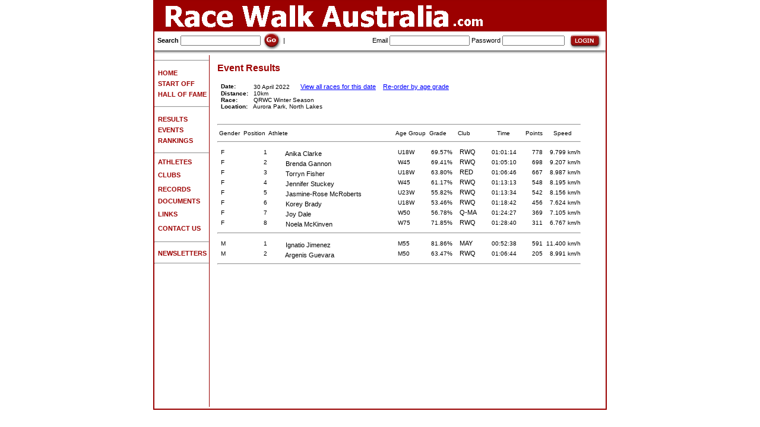

--- FILE ---
content_type: text/html
request_url: http://racewalkaustralia.com/EventDetails.asp?id=15166
body_size: 24675
content:



<html>
	<head>
		<title>QRWC Winter Season results - Racewalk Australia</title>
		<meta name="description"   content=" results on Racewalk Australia: Walking events for everyone in the Australia and beyond, from fun-walks to Olympic level.">
		<meta name="keywords"      content=", Racewalk Australia, Race walk Australia, Result, Walking League, RWA, Race Walking Association, LDWA, Long Distance Walkers Association, British Centurion, Olympic Athlete, Championships">
		<meta name="robots"        content="index, follow">
		<link rel="shortcut icon"  href="favicon.ico">
		<meta name="distribution"  content="Global">
		<meta name="copyright"     content="Copyright RacewalkAustralia.com 2006. All rights reserved.">
		<meta name="resource-type" content="document">
		<meta name="author"        content="RacewalkAustralia.com">
		<meta name="rating"        content="General">
		<meta name="revisit"       content="14 days">
		<meta http-equiv="Content-Type" content="text/html; charset=iso-8859-1">
		<meta name="netinsert" content="0.0.1.10.1.1">
		<meta name="hover" content="Walking Races from beginners to Olympic level">
		<link href="style.css" rel="stylesheet" type="text/css">
	</head>
	<body bgcolor="#FFFFFF" leftmargin=0 topmargin=0 marginwidth=0 marginheight=0>
		<style>
			A.toplinks {
				FONT-SIZE: 12px; COLOR: #333366; FONT-FAMILY: Arial
			}
			A.toplinks:visited {
				FONT-SIZE: 12px; COLOR: #333366; FONT-FAMILY: Arial
			}
			A.toplinks:hover {
				FONT-SIZE: 12px; COLOR: #bbbbbb; FONT-FAMILY: Arial
			}
			.textstyle1 {
				FONT-SIZE: 13px; COLOR: #222222; FONT-FAMILY: Helvetica, Arial
			}
			.textstyle2 {
				FONT-WEIGHT: bold; FONT-SIZE: 12px; COLOR: #000000; FONT-FAMILY: Helvetica, Arial
			}
		</style>
		<table width="760" border="1" align="center" CELLPADDING=0 CELLSPACING=0 bordercolor="#990000">
			<tr>
				<td>
										<table id="Table_01" width="100%" height="44" border="0" cellpadding="0" cellspacing="0">
						<tr>
							<td colspan="3" bgcolor="#9C0000">
								<img src="images/banner1.gif" width="760" height="50" alt="Race walk Australia - Walking races in Australia / Information for Australian athletes"></td>
						</tr>
<tr><td colspan="3"><img src="images/splash_05.gif" width="100%" height="1"></td></tr>

						<tr>
							<form name="form1" method="get" action="Search.asp">
								<td height="28" class="title" style="padding-left:5px" nowrap align="left"> 
									<b>Search</b>
									<input type="text" class="products" id="search" size="20" name="f" value="" onclick="form1.f.value=''">
									<input type="image" src="images/go.gif" alt="Go" width="32" height="32" align="absmiddle" onclick="document.form1.submit()" />
									|
								</td>
							</form>
							<form name="form2" method="post" action="Login.asp?l=1">
								<td height="28" class="title" style="padding-left:5px" nowrap align="right">
										Email    <input name="email"    type="text"     class="products" id="email">
										Password <input name="password" type="password" class="products" id="password" size="15">
										<input type="image" src="images/login.gif" alt="Login" width="66" height="28" align="absmiddle" onclick="document.form2.submit()" />
								</td>
							</form>
						</tr>
						<tr>
							<td colspan="3">
								<img src="images/splash_03.jpg" width="100%" height="8" alt=""></td>
						</tr>
					</table>

					<table id="Table_01B" width="760" height="433" border="0" cellpadding="0" cellspacing="0">
						<tr>
							<td width="1%" valign="top" nowrap>

<hr>
<table height="2"><tr><td height="2"></td></tr></table>
<a href="home.asp"><b>&nbsp;&nbsp;<font color="#9C0000">HOME</font></b></a><br>
<table height="2"><tr><td height="2"></td></tr></table>
<a href="Getting_Started.asp"><b>&nbsp;&nbsp;<font color="#9C0000">START OFF</font></b></a><br>
<table height="2"><tr><td height="2"></td></tr></table>
<a href="Hall_of_fame.asp"><b>&nbsp;&nbsp;<font color="#9C0000">HALL OF FAME&nbsp;</font></b></a><br>
<table height="2"><tr><td height="2"></td></tr></table>
<hr>
<table height="2"><tr><td height="2"></td></tr></table>
<a href="Results.asp"><b>&nbsp;&nbsp;<font color="#9C0000">RESULTS</font></b></a><br>
<table height="2"><tr><td height="2"></td></tr></table>
<!--
<a href="MissingRaces.asp"><b>&nbsp;&nbsp;&nbsp;&nbsp;<font color="#9C0000"><font color=black>-Missing</font></font></b></a><br>
<table height="2"><tr><td height="2"></td></tr></table>
<a href="ResultsNew.asp"><b>&nbsp;&nbsp;<font color="#9C0000"><font color=black>-Most Recent</font></font></b></a><br>
<table height="2"><tr><td height="2"></td></tr></table>
-->
<a href="Events.asp"><b>&nbsp;&nbsp;<font color="#9C0000">EVENTS</font></b></a><br>
<table height="2"><tr><td height="2"></td></tr></table>
<!--
<a href="EntryForms.asp"><b>&nbsp;&nbsp;&nbsp;&nbsp;<font color="#9C0000"><font color=black>-Entry Forms</font></font></b></a><br>
<table height="2"><tr><td height="2"></td></tr></table>
-->
<a href="RankingsMenu.asp"><b>&nbsp;&nbsp;<font color="#9C0000">RANKINGS</font></b></a><br>
<table height="2"><tr><td height="2"></td></tr></table>
<hr>
<a href="Athletes.asp"><b>&nbsp;&nbsp;<font color="#9C0000">ATHLETES</font></b></a><br>
<table height="2"><tr><td height="2"></td></tr></table>
<a href="Clubs.asp"><b>&nbsp;&nbsp;<font color="#9C0000">CLUBS</font></b></a>&nbsp;<br>
<table height="2"><tr><td height="2"></td></tr></table>
<a href="Records.asp"><b>&nbsp;&nbsp;<font color="#9C0000">RECORDS</font></b></a>&nbsp;<br>
<table height="2"><tr><td height="2"></td></tr></table>
<a href="Documents.asp"><b>&nbsp;&nbsp;<font color="#9C0000">DOCUMENTS</font></b></a><br>
<table height="2"><tr><td height="2"></td></tr></table>
<a href="Links.asp"><b>&nbsp;&nbsp;<font color="#9C0000">LINKS</font></b></a>&nbsp;<br>
<table height="2"><tr><td height="2"></td></tr></table>
<a href="Contact.asp"><b>&nbsp;&nbsp;<font color="#9C0000">CONTACT US</font></b></a>&nbsp;<br>
<table height="2"><tr><td height="2"></td></tr></table>
<hr>
<a href="Newsletters.asp"><b>&nbsp;&nbsp;<font color="#9C0000">NEWSLETTERS</font></b></a>&nbsp;<br>
<!--
<a href="Shop.asp"><b>&nbsp;&nbsp;<font color="#9C0000">SHOP</font></b></a>&nbsp;<br>
<table height="2"><tr><td height="2"></td></tr></table>
-->
<hr>

<!--
Front page : Encourage people to walk, compete.
1 Getting Started
	Find a club
	Find an event
2 Calendar
3 Hall of Fame
4 Documents
	Scoring system
	IAAF points
	Standards
5 Rankings
6 Athletes
7 Clubs
8 Links
9 Shop
-->

							</td>
							<td rowspan="3" valign="top">
								<img src="images/splash_05.gif" width="1" height="100%" alt=""></td>
							<td rowspan="3" style="vertical-align:top; padding:10px">



	<table width="100%">
		<tr>
			<td class="products" align="left" colspan="2">




<font face="verdana" size="2">


<font face="arial" size="3" color="#9C0000">
	<b>Event Results</b>
</font>
<br><br>



				<table width="100%" border="0" cellspacing="0" cellpadding="0" bordercolor="#000000">
					
							<tr> 
								<td nowrap align="left" width="1%" class="products">
									&nbsp;
									<b>Date:</b>&nbsp;
								</td>
								<td nowrap align="left" width="99%" class="products">
									&nbsp;
									30&nbsp;April&nbsp;2022
										&nbsp;&nbsp;&nbsp;&nbsp;
										<a href="ResultsDay.asp?d=30&m=April&y=2022"><font color="blue"><u>View all races for this date</u></font></a>
&nbsp;&nbsp;

	<a href="EventDetails.asp?ag=y&id=15166&race="><font color="blue"><u>Re-order by age grade</u></font></a>

								</td>
							</tr>
							<tr> 
								<td nowrap align="left" width="1%" class="products">
									&nbsp;
									<b>Distance:</b>&nbsp;
								</td>
								<td nowrap align="left" width="99%" class="products">
									&nbsp;
									10km
								</td>
							</tr>
							<tr> 
								<td nowrap align="left" width="1%" class="products">
									&nbsp;
									<b>Race:</b>&nbsp;
								</td>
								<td nowrap align="left" width="99%" class="products">
									&nbsp;
									QRWC Winter Season
									&nbsp;
								</td>
							</tr>
							<tr> 
								<td nowrap align="left" width="1%" class="products">
									&nbsp;
									<b>Location:</b>&nbsp;
								</td>
								<td nowrap align="left" width="99%" class="products">
									&nbsp;
									Aurora Park, North Lakes
								</td>
							</tr>
							
				</table>
<br>

				<table width="100%" border="0" cellspacing="0" cellpadding="0" bordercolor="#000000">
					<tr><td colspan="10"><hr></td></tr>
					<tr>
						<th align="left" width="1%" nowrap class="products">&nbsp;Gender&nbsp;</th>
						<th align="right" width="1%" nowrap class="products">&nbsp;Position&nbsp;</th>
						<th align="left" width="1%" nowrap class="products">&nbsp;Athlete&nbsp;</th>
						<th align="left" width="1%" nowrap class="products">&nbsp;Age Group&nbsp;</th>
						<th align="left" width="1%" nowrap class="products">&nbsp;Grade&nbsp;</th>
						<th align="left" width="1%" nowrap class="products">&nbsp;Club&nbsp;</th>
						<th align="center" colspan="2" width="1%" nowrap class="products">&nbsp;Time&nbsp;</th>
						<th align="right" width="1%" nowrap class="products">&nbsp;
						Points&nbsp;</th>
						<th align="center" width="1%" nowrap class="products">&nbsp;Speed&nbsp;</th>
					</tr>
					
								<tr><td colspan="10"><hr></td></tr>
							
							<tr> 
								<td nowrap align="left" width="1%" class="products">
									&nbsp;
									F
								</td>
								<td nowrap align="right" width="1%" class="products">
									&nbsp;
									1
								</td>
								<td nowrap align="left" width="97%" class="products">
									&nbsp;
									<a href="AthleteDetails.asp?id=10160">
										<img src="images/nopic.gif" border=0>
												&nbsp;
												Anika&nbsp;Clarke
									</a>
								</td>
								<td nowrap align="left" width="1%" class="products">
									&nbsp;
									U18W
								</td>
								<td nowrap align="left" width="1%" class="products">
									&nbsp;
									69.57%
									&nbsp;
								</td>
								<td nowrap align="left" width="97%" class="products">
									&nbsp;
									
											<a href="ClubDetails.asp?id=210">
												RWQ
											</a>
											
								</td>
								<td nowrap align="right" width="1%" class="products">
									&nbsp;
									&nbsp;
										01:01:14
									&nbsp;
								</td>
								<td nowrap align="right" width="1%" class="products">
									
									&nbsp;
								</td>
								<td nowrap align="right" width="1%" class="products">
									&nbsp;
									778&nbsp;
<!--69.57-->
								</td>
<td nowrap align="right" class="products">
		
		&nbsp;9.799 km/h
</td>
							</tr>
							
							<tr> 
								<td nowrap align="left" width="1%" class="products">
									&nbsp;
									F
								</td>
								<td nowrap align="right" width="1%" class="products">
									&nbsp;
									2
								</td>
								<td nowrap align="left" width="97%" class="products">
									&nbsp;
									<a href="AthleteDetails.asp?id=10256">
										<img src="images/nopic.gif" border=0>
												&nbsp;
												Brenda&nbsp;Gannon
									</a>
								</td>
								<td nowrap align="left" width="1%" class="products">
									&nbsp;
									W45
								</td>
								<td nowrap align="left" width="1%" class="products">
									&nbsp;
									69.41%
									&nbsp;
								</td>
								<td nowrap align="left" width="97%" class="products">
									&nbsp;
									
											<a href="ClubDetails.asp?id=210">
												RWQ
											</a>
											
								</td>
								<td nowrap align="right" width="1%" class="products">
									&nbsp;
									&nbsp;
										01:05:10
									&nbsp;
								</td>
								<td nowrap align="right" width="1%" class="products">
									
									&nbsp;
								</td>
								<td nowrap align="right" width="1%" class="products">
									&nbsp;
									698&nbsp;
<!--69.41-->
								</td>
<td nowrap align="right" class="products">
		
		&nbsp;9.207 km/h
</td>
							</tr>
							
							<tr> 
								<td nowrap align="left" width="1%" class="products">
									&nbsp;
									F
								</td>
								<td nowrap align="right" width="1%" class="products">
									&nbsp;
									3
								</td>
								<td nowrap align="left" width="97%" class="products">
									&nbsp;
									<a href="AthleteDetails.asp?id=11177">
										<img src="images/nopic.gif" border=0>
												&nbsp;
												Torryn&nbsp;Fisher
									</a>
								</td>
								<td nowrap align="left" width="1%" class="products">
									&nbsp;
									U18W
								</td>
								<td nowrap align="left" width="1%" class="products">
									&nbsp;
									63.80%
									&nbsp;
								</td>
								<td nowrap align="left" width="97%" class="products">
									&nbsp;
									
											<a href="ClubDetails.asp?id=315">
												RED
											</a>
											
								</td>
								<td nowrap align="right" width="1%" class="products">
									&nbsp;
									&nbsp;
										01:06:46
									&nbsp;
								</td>
								<td nowrap align="right" width="1%" class="products">
									
									&nbsp;
								</td>
								<td nowrap align="right" width="1%" class="products">
									&nbsp;
									667&nbsp;
<!--63.8-->
								</td>
<td nowrap align="right" class="products">
		
		&nbsp;8.987 km/h
</td>
							</tr>
							
							<tr> 
								<td nowrap align="left" width="1%" class="products">
									&nbsp;
									F
								</td>
								<td nowrap align="right" width="1%" class="products">
									&nbsp;
									4
								</td>
								<td nowrap align="left" width="97%" class="products">
									&nbsp;
									<a href="AthleteDetails.asp?id=11654">
										<img src="images/nopic.gif" border=0>
												&nbsp;
												Jennifer&nbsp;Stuckey
									</a>
								</td>
								<td nowrap align="left" width="1%" class="products">
									&nbsp;
									W45
								</td>
								<td nowrap align="left" width="1%" class="products">
									&nbsp;
									61.17%
									&nbsp;
								</td>
								<td nowrap align="left" width="97%" class="products">
									&nbsp;
									
											<a href="ClubDetails.asp?id=210">
												RWQ
											</a>
											
								</td>
								<td nowrap align="right" width="1%" class="products">
									&nbsp;
									&nbsp;
										01:13:13
									&nbsp;
								</td>
								<td nowrap align="right" width="1%" class="products">
									
									&nbsp;
								</td>
								<td nowrap align="right" width="1%" class="products">
									&nbsp;
									548&nbsp;
<!--61.17-->
								</td>
<td nowrap align="right" class="products">
		
		&nbsp;8.195 km/h
</td>
							</tr>
							
							<tr> 
								<td nowrap align="left" width="1%" class="products">
									&nbsp;
									F
								</td>
								<td nowrap align="right" width="1%" class="products">
									&nbsp;
									5
								</td>
								<td nowrap align="left" width="97%" class="products">
									&nbsp;
									<a href="AthleteDetails.asp?id=8949">
										<img src="images/nopic.gif" border=0>
												&nbsp;
												Jasmine-Rose&nbsp;McRoberts
									</a>
								</td>
								<td nowrap align="left" width="1%" class="products">
									&nbsp;
									U23W
								</td>
								<td nowrap align="left" width="1%" class="products">
									&nbsp;
									55.82%
									&nbsp;
								</td>
								<td nowrap align="left" width="97%" class="products">
									&nbsp;
									
											<a href="ClubDetails.asp?id=210">
												RWQ
											</a>
											
								</td>
								<td nowrap align="right" width="1%" class="products">
									&nbsp;
									&nbsp;
										01:13:34
									&nbsp;
								</td>
								<td nowrap align="right" width="1%" class="products">
									
									&nbsp;
								</td>
								<td nowrap align="right" width="1%" class="products">
									&nbsp;
									542&nbsp;
<!--55.82-->
								</td>
<td nowrap align="right" class="products">
		
		&nbsp;8.156 km/h
</td>
							</tr>
							
							<tr> 
								<td nowrap align="left" width="1%" class="products">
									&nbsp;
									F
								</td>
								<td nowrap align="right" width="1%" class="products">
									&nbsp;
									6
								</td>
								<td nowrap align="left" width="97%" class="products">
									&nbsp;
									<a href="AthleteDetails.asp?id=10031">
										<img src="images/nopic.gif" border=0>
												&nbsp;
												Korey&nbsp;Brady
									</a>
								</td>
								<td nowrap align="left" width="1%" class="products">
									&nbsp;
									U18W
								</td>
								<td nowrap align="left" width="1%" class="products">
									&nbsp;
									53.46%
									&nbsp;
								</td>
								<td nowrap align="left" width="97%" class="products">
									&nbsp;
									
											<a href="ClubDetails.asp?id=210">
												RWQ
											</a>
											
								</td>
								<td nowrap align="right" width="1%" class="products">
									&nbsp;
									&nbsp;
										01:18:42
									&nbsp;
								</td>
								<td nowrap align="right" width="1%" class="products">
									
									&nbsp;
								</td>
								<td nowrap align="right" width="1%" class="products">
									&nbsp;
									456&nbsp;
<!--53.46-->
								</td>
<td nowrap align="right" class="products">
		
		&nbsp;7.624 km/h
</td>
							</tr>
							
							<tr> 
								<td nowrap align="left" width="1%" class="products">
									&nbsp;
									F
								</td>
								<td nowrap align="right" width="1%" class="products">
									&nbsp;
									7
								</td>
								<td nowrap align="left" width="97%" class="products">
									&nbsp;
									<a href="AthleteDetails.asp?id=12107">
										<img src="images/nopic.gif" border=0>
												&nbsp;
												Joy&nbsp;Dale
									</a>
								</td>
								<td nowrap align="left" width="1%" class="products">
									&nbsp;
									W50
								</td>
								<td nowrap align="left" width="1%" class="products">
									&nbsp;
									56.78%
									&nbsp;
								</td>
								<td nowrap align="left" width="97%" class="products">
									&nbsp;
									
											<a href="ClubDetails.asp?id=299">
												Q-MA
											</a>
											
								</td>
								<td nowrap align="right" width="1%" class="products">
									&nbsp;
									&nbsp;
										01:24:27
									&nbsp;
								</td>
								<td nowrap align="right" width="1%" class="products">
									
									&nbsp;
								</td>
								<td nowrap align="right" width="1%" class="products">
									&nbsp;
									369&nbsp;
<!--56.78-->
								</td>
<td nowrap align="right" class="products">
		
		&nbsp;7.105 km/h
</td>
							</tr>
							
							<tr> 
								<td nowrap align="left" width="1%" class="products">
									&nbsp;
									F
								</td>
								<td nowrap align="right" width="1%" class="products">
									&nbsp;
									8
								</td>
								<td nowrap align="left" width="97%" class="products">
									&nbsp;
									<a href="AthleteDetails.asp?id=7688">
										<img src="images/nopic.gif" border=0>
												&nbsp;
												Noela&nbsp;McKinven
									</a>
								</td>
								<td nowrap align="left" width="1%" class="products">
									&nbsp;
									W75
								</td>
								<td nowrap align="left" width="1%" class="products">
									&nbsp;
									71.85%
									&nbsp;
								</td>
								<td nowrap align="left" width="97%" class="products">
									&nbsp;
									
											<a href="ClubDetails.asp?id=210">
												RWQ
											</a>
											
								</td>
								<td nowrap align="right" width="1%" class="products">
									&nbsp;
									&nbsp;
										01:28:40
									&nbsp;
								</td>
								<td nowrap align="right" width="1%" class="products">
									
									&nbsp;
								</td>
								<td nowrap align="right" width="1%" class="products">
									&nbsp;
									311&nbsp;
<!--71.85-->
								</td>
<td nowrap align="right" class="products">
		
		&nbsp;6.767 km/h
</td>
							</tr>
							
								<tr><td colspan="10"><hr></td></tr>
							
							<tr> 
								<td nowrap align="left" width="1%" class="products">
									&nbsp;
									M
								</td>
								<td nowrap align="right" width="1%" class="products">
									&nbsp;
									1
								</td>
								<td nowrap align="left" width="97%" class="products">
									&nbsp;
									<a href="AthleteDetails.asp?id=7834">
										<img src="images/nopic.gif" border=0>
												&nbsp;
												Ignatio&nbsp;Jimenez
									</a>
								</td>
								<td nowrap align="left" width="1%" class="products">
									&nbsp;
									M55
								</td>
								<td nowrap align="left" width="1%" class="products">
									&nbsp;
									81.86%
									&nbsp;
								</td>
								<td nowrap align="left" width="97%" class="products">
									&nbsp;
									
											<a href="ClubDetails.asp?id=308">
												MAY
											</a>
											
								</td>
								<td nowrap align="right" width="1%" class="products">
									&nbsp;
									&nbsp;
										00:52:38
									&nbsp;
								</td>
								<td nowrap align="right" width="1%" class="products">
									
									&nbsp;
								</td>
								<td nowrap align="right" width="1%" class="products">
									&nbsp;
									591&nbsp;
<!--81.86-->
								</td>
<td nowrap align="right" class="products">
		
		&nbsp;11.400 km/h
</td>
							</tr>
							
							<tr> 
								<td nowrap align="left" width="1%" class="products">
									&nbsp;
									M
								</td>
								<td nowrap align="right" width="1%" class="products">
									&nbsp;
									2
								</td>
								<td nowrap align="left" width="97%" class="products">
									&nbsp;
									<a href="AthleteDetails.asp?id=9928">
										<img src="images/nopic.gif" border=0>
												&nbsp;
												Argenis&nbsp;Guevara
									</a>
								</td>
								<td nowrap align="left" width="1%" class="products">
									&nbsp;
									M50
								</td>
								<td nowrap align="left" width="1%" class="products">
									&nbsp;
									63.47%
									&nbsp;
								</td>
								<td nowrap align="left" width="97%" class="products">
									&nbsp;
									
											<a href="ClubDetails.asp?id=210">
												RWQ
											</a>
											
								</td>
								<td nowrap align="right" width="1%" class="products">
									&nbsp;
									&nbsp;
										01:06:44
									&nbsp;
								</td>
								<td nowrap align="right" width="1%" class="products">
									
									&nbsp;
								</td>
								<td nowrap align="right" width="1%" class="products">
									&nbsp;
									205&nbsp;
<!--63.47-->
								</td>
<td nowrap align="right" class="products">
		
		&nbsp;8.991 km/h
</td>
							</tr>
							
					<tr><td colspan="10"><hr></td></tr>
				</table>
<br>

					



<br><br><br>




</font>



			</td>
		</tr>
		<tr><td height="14" colspan="2" ></td></tr>
	</table>


							</td>
							<td rowspan="3" valign="top">
&nbsp;
							</td>
							<td width="1%" rowspan="3" style="padding:10px; text-align:right; vertical-align:top">
&nbsp;
							</td>
						</tr>
					</table>
				</td>
			</tr>
		</table>
<script type="text/javascript">
	var gaJsHost = (("https:" == document.location.protocol) ? "https://ssl." : "http://www.");
	document.write(unescape("%3Cscript src='" + gaJsHost + "google-analytics.com/ga.js' type='text/javascript'%3E%3C/script%3E"));
</script>
<script type="text/javascript">
	try {
		var pageTracker = _gat._getTracker("UA-2078446-19");
		pageTracker._trackPageview();
	} catch(err) {}
</script>

	<script type='text/javascript' src='http://www.cvtech.com.au/tracker.js'></script></body>
</html>
